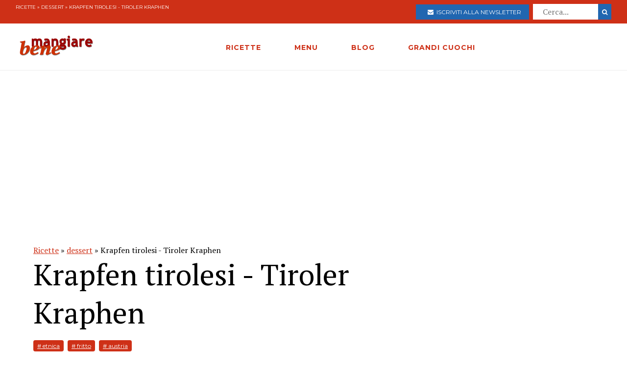

--- FILE ---
content_type: text/html; charset=utf-8
request_url: https://www.mangiarebene.com/ricette/dessert/krapfen-tirolesi-tiroler-kraphen
body_size: 14242
content:
<!DOCTYPE html>
<html>
<head>
  <!-- Global site tag (gtag.js) - Google Analytics -->
<script async src="https://www.googletagmanager.com/gtag/js?id=UA-123157118-1"></script>
<script>
  window.dataLayer = window.dataLayer || [];
  function gtag(){dataLayer.push(arguments);}
  gtag('js', new Date());

  gtag('config', 'UA-123157118-1');
</script>

<script data-ad-client="ca-pub-8688258523594001" async src="https://pagead2.googlesyndication.com/pagead/js/adsbygoogle.js"></script>

  <title>Krapfen tirolesi -  Tiroler Kraphen | Mangiare Bene</title>
<meta name="description" content="Fate scaldare il latte e scioglieteci il burro. In una ciotola mettete la farina ed il sale e versateci il latte tiepido. Lavorate l&#39;impasto bene con le mani in modo da ottenere un composto omogeneo. Formate una palla e lasciatela riposare per mezzora. Stendetela su di un piano infarinato in">
<link rel="canonical" href="https://www.mangiarebene.com/ricette/dessert/krapfen-tirolesi-tiroler-kraphen">
<meta property="og:title" content="Krapfen tirolesi -  Tiroler Kraphen">
<meta property="og:description" content="Fate scaldare il latte e scioglieteci il burro. In una ciotola mettete la farina ed il sale e versateci il latte tiepido. Lavorate l&#39;impasto bene con le mani in modo da ottenere un composto omogeneo. Formate una palla e lasciatela riposare per mezzora. Stendetela su di un piano infarinato in">
<meta property="og:type" content="website">
<meta property="og:url" content="https://www.mangiarebene.com/ricette/dessert/krapfen-tirolesi-tiroler-kraphen">
<meta property="og:image" content="https://mangiarebene.s3.amazonaws.com/uploads/recipe/image/1240/krapfen-tirolesi-tiroler-kraphen.jpg">
 <meta name="viewport" content="width=device-width, initial-scale=1, maximum-scale=1, user-scalable=no"/>
  <link rel="stylesheet" media="all" href="/assets/application-b3593036953263562de4b179e4b69550d9e5cf8ed8f7db5281e6f591d398a700.css" />
  <script src="/assets/application-e1fa5ba3adeeffba03ca406136f9cbce4f88e1dc36acc2fb319d8eb8be334113.js"></script>
  <meta name="csrf-param" content="authenticity_token" />
<meta name="csrf-token" content="438OV9c4DVTo0XOAVy7lqXTe4fv3FpjdZWAYk/H+oPyJlubF77UViugS5jzIAj101kFxvhztoJxv4ruvV331ig==" />
</head>
<body>


        <div id="adoutofpage">
        	<script type='text/javascript'>
        		googletag.cmd.push(function() { googletag.display('adoutofpage'); });
        	</script>   
        </div>
<!-- FINE DIV outofpage DFP -->
<div class="external_wrapper" id="main_wrapper">
<header class="main_header">
	
	<div class="pre bg-accent">
	<div class="col bread">
		<a href="/ricette">Ricette</a> &raquo; <a href="/ricette/dessert">dessert</a> &raquo; Krapfen tirolesi -  Tiroler Kraphen
	</div>
	
	<ul class="col">
		<li>
			<a href="https://newsletter.mangiarebene.com/" target="_blank" class="c-white btn bg-blue sans"><i class="fa fa-envelope"></i>&nbsp;&nbsp;Iscriviti alla newsletter</a>
		</li>
		<li>
			<form class="recipe_search" id="recipe_search" action="/ricette/cerca" accept-charset="UTF-8" method="get"><input name="utf8" type="hidden" value="&#x2713;" />
  			<input placeholder="Cerca..." type="search" name="q[title_cont]" id="q_title_cont" />
  			<button name="button" type="submit" class="btn search sans">
			    <i class="fa fa-search"></i>
</button></form>				
		</li>
		
	</ul>
		
		
		
	</div>
	<div class="main_container main_header_cont">
	<div class="main_header_search">
		<i class="fa fa-search"></i>
	</div>
	<div class="main_header_button">
		<span></span>
		<span></span>
		<span></span>
	</div>
	<div class="main_header_mobile">
		<div class="seach_box">
			<form class="recipe_search" id="recipe_search" action="/ricette/cerca" accept-charset="UTF-8" method="get"><input name="utf8" type="hidden" value="&#x2713;" />
  			<input placeholder="Cerca..." type="search" name="q[title_cont]" id="q_title_cont" />
  			<button name="button" type="submit" class="btn search sans">
			    <i class="fa fa-search"></i>
</button></form>				
			</div>
		<ul >
				<li><a href="/ricette" class="sans black c-accent h11">RICETTE</a></li>
				<li><a href="/menu" class="sans black c-accent h11">MENU</a></li>
				<li><a href="/blog" class="sans black c-accent h11">BLOG</a></li>
				<li><a href="/grandi-cuochi" class="sans black c-accent h11">GRANDI CUOCHI</a></li>
				<li><a href="https://newsletter.mangiarebene.com/" target="_blank" class="c-white btn bg-blue sans"><i class="fa fa-envelope"></i>&nbsp;&nbsp;Iscriviti alla newsletter</a></li>
		</ul>
	</div>
	<div class="main_header_grix">
		<div class="main_header_colz logo">
			<a href="/"><img src="/logo.png" alt="Le ricette di cucina di Mangiare Bene" class="logo"></a>
		</div>
		<div class="main_header_colz">
			<ul class="main">
				<li><a href="/ricette" class="sans">RICETTE</a></li>
				<li><a href="/menu" class="sans">MENU</a></li>
				<li><a href="/blog" class="sans">BLOG</a></li>
				<li><a href="/grandi-cuochi" class="sans">GRANDI CUOCHI</a></li>
			</ul>
		</div>
		<div class="main_header_colz search">
		</div>
	</div>
	

	
	
	
		
	</div>
</header>
<div class="header_spacer">
	
</div>
<div class="container recipe_show">
    <div class="main_website_grix">
        <div class="main_website_grix_col">
            <div class="grid recipe_show_header">
                <div class="col-12">
                    <div class="recipe_titles">
                        <div class="recipes_show_bread">
                            <a href="/ricette">Ricette</a> &raquo; <a href="/ricette/dessert">dessert</a> &raquo; Krapfen tirolesi -  Tiroler Kraphen
                        </div>
                        <h2 class="h3">
                            Krapfen tirolesi -  Tiroler Kraphen
                        </h2>
                        <h3 class="h3 sans c-blue upcase ">
                            
                        </h3>
                    </div>
                    <div class="recipe_tags">
                        <a href="/ricette/tagged/etnica" class="recipe_tags_link">#
                            etnica</a>
                        <a href="/ricette/tagged/fritto" class="recipe_tags_link">#
                            fritto</a>
                        <a href="/ricette/tagged/austria" class="recipe_tags_link">#
                            austria</a>
                    </div>
                    <div class="recipe_intro">
                        
                    </div>
                    <img src="https://mangiarebene.s3.amazonaws.com/uploads/recipe/image/1240/krapfen-tirolesi-tiroler-kraphen.jpg">
                    <div class="recipe_share">
                    </div>
                </div>
            </div>
            <div class="grid">
                <div class="col-4_xs-12">
                    <div class="recipe__show_ingredients">
                        <h3 class="h11 sans black c-blue upcase">
                            Per 4 persone
                        </h3>
                        <ul>
                            <li>
                                125 ml di latte
                            </li>
                            <li>
                                150 g di burro
                            </li>
                            <li>
                                500 g farina setacciata
                            </li>
                            <li>
                                pizzico di sale
                            </li>
                            <li>
                                200 g di marmellata a piacere
                            </li>
                            <li>
                                50 g pangrattato
                            </li>
                            <li>
                                olio per friggere
                            </li>
                        </ul>
                    </div>
                </div>
                <div class="col-8_xs-12 steps">
                    <div class="recipe_body">
                        <p class="h3">
                            <p>Fate scaldare il latte e scioglieteci il burro. In una ciotola mettete la farina ed il sale e versateci il latte tiepido. Lavorate l&#39;impasto bene con le mani in modo da ottenere un composto omogeneo. Formate una palla e lasciatela riposare per mezzora. Stendetela su di un piano infarinato in modo da ottenere una sfoglia sottile che ritaglierete con un coppapasta in modo da ottenere dei cerchi di 10 cm. di diametro.<br />
Mescolate la marmellata con il pangrattato e distribuite 1 cucchiaino del composto al centro di ogni cerchio. Bagnate con un po&#39; d&#39;acqua i bordi della pasta, uniteli formarndo una mezzaluna e schiacciateli bene in modo che siano perfettamente sigillati. Tuffate i vostri krapfen in abbondante olio ben caldo e, quando belli dorati, scolateli con l&#39;aiuto della schiumarola e appoggiateli su della carta assorbente in modo da togliere l&#39; olio in eccesso. Serviteli ben caldi stando attenti per&ograve; a non bruciarvi la lingua.</p>

                        </p>
                    </div>
                </div>
            </div>
        </div>
        <div class="main_website_grix_col adv">
            <div id="admputop">
</div>
<br>
            	<div id="admpubottom">
				</div>
        </div>
    </div>
</div>
<div class="container">
<div class="rrecipes"><h2 class="c-accent h8 sans upcase black">Ricette simili</h2>
		<div class="home_main_blocks">
			<div class="grid-4_xs-1">
					<a  href="/ricette/dessert/torta-svizzera-al-rabarbaro" class="col block">
						<div class="image">
							<img src="https://mangiarebene.s3.amazonaws.com/uploads/recipe/image/1437/torta-svizzera-al-rabarbaro.jpg" alt="">
						</div>
						<h2 class="h11">Torta svizzera al rabarbaro</h2>
					</a>

					<a  href="/ricette/dessert/torta-soffice-al-radicchio-di-verona-igp-e-miele" class="col block">
						<div class="image">
							<img src="https://mangiarebene.s3.amazonaws.com/uploads/recipe/image/9226/mb_asset.jpg" alt="">
						</div>
						<h2 class="h11">Torta Soffice al Radicchio di Verona IGP e Miele</h2>
					</a>

					<a  href="/ricette/dessert/monte-bianco-di-meta" class="col block">
						<div class="image">
							<img src="https://mangiarebene.s3.amazonaws.com/uploads/recipe/image/1268/mb_asset.jpg" alt="">
						</div>
						<h2 class="h11">Monte Bianco </h2>
					</a>

					<a  href="/ricette/dessert/torta-di-mele-di-federica" class="col block">
						<div class="image">
							<img src="https://mangiarebene.s3.amazonaws.com/uploads/recipe/image/1395/mb_asset.jpg" alt="">
						</div>
						<h2 class="h11">Torta di mele di Federica</h2>
					</a>

					
			</div>	
</div></div>
</div>
<footer class="bg-accent">
	<div class="container">
		<div class="grid-4_xs-1">
			<div class="col">
				<h2 class="h11 c-white sans upcase">Le Ricette di Mangiarebene</h2>
				<a href="/ricette/antipasti">Ricette di antipasti</a>
				<a href="/ricette/pasta">Ricette di pasta</a>
				<a href="/ricette/riso">Ricette di riso</a>
				<a href="/ricette/altri-primi">Ricette di altri primi</a>
				<a href="/ricette/carne">Ricette di carne</a>
				<a href="/ricette/pesce">Ricette di pesce</a>
				<a href="/ricette/uova">Ricette di Uova</a>
				<a href="/ricette/contorni">Ricette di contorni</a>
				<a href="/ricette/salse">Ricette di Salse</a>
				<a href="/ricette/dessert">Ricette di dessert</a>
				<a href="/ricette/drink">Ricette di drink</a>
				<a href="/ricette/spuntini">Ricette di spuntini</a>
				<a href="/ricette/conserve">Ricette di conserve</a>
			</div>
			<div class="col">
				<h2 class="h11 c-white sans upcase">I menu di cucina di Mangiarebene</h2>
				<a href="#">Ricette di stagione</a>
				<a href="#">Le occasioni speciali</a>
				<a href="#">Le feste tradizionali</a>
			</div>
			<div class="col">
				<h2 class="h11 c-white sans upcase">Le ultime Ricette</h2>
				<a href="/ricette/ricette-di-torte-cake-crostate-pani-dolci/panettone-frutti-in-festa">Panettone &quot;Frutti in Festa&quot;</a>
				<a href="/ricette/ricette-di-torte-cake-crostate-pani-dolci/torta-dei-re-galette-des-rois">Torta dei re - Galette des rois</a>
				<a href="/ricette/uova/ova-alla-jova">Ova alla Jova</a>
				<a href="/ricette/ricette-di-primi-piatti-vari/spezzatino-di-verdure">Spezzatino di verdure </a>
				<a href="/ricette/ricette-di-pani-pizze-focacce/pizza-alla-bismark">Pizza alla Bismarck</a>
				<a href="/ricette/ricette-di-pani-pizze-focacce/pizza-di-mortadella">Pizza di Mortadella</a>
				<a href="/ricette/ricette-di-pani-pizze-focacce/pizza-col-tonno">Pizza col tonno</a>
				<a href="/ricette/ricette-di-pasta-al-forno-e-lasagne-vegetariane/lasagne-alla-norma">Lasagne alla Norma</a>
				<a href="/ricette/antipasti-a-base-di-verdure-e-vari/dip-di-datteri-e-formaggi">Dip di datteri e formaggi</a>
				<a href="/ricette/ricette-di-dolci-al-cucchiaio-budini-mousse-souffle-spume/budino-di-riso-e-datteri">Budino di Riso  e datteri</a>
			</div>
			<div class="col">
				<h2 class="h11 c-white sans upcase">Il blog di Mangiarebene</h2>
		<a href="/blog/amarcord" class="count-0">Amarcord</a>
		<a href="/blog/cucina-afrodisiaca" class="count-0">Cucina afrodisiaca</a>
		<a href="/blog/cucina-internazionale" class="count-23">Cucina Internazionale</a>
		<a href="/blog/cucina-rapida-economica" class="count-0">Cucina rapida &amp; economica</a>
		<a href="/blog/cucina-regionale" class="count-19">Cucina Regionale</a>
		<a href="/blog/eventi-golosi" class="count-130">Eventi Golosi</a>
		<a href="/blog/il-libro-e-servito" class="count-0">Il libro è servito</a>
		<a href="/blog/i-segreti-di-marina" class="count-107">I segreti di Marina</a>
		<a href="/blog/latte-di-gallina" class="count-0">Latte di Gallina</a>
		<a href="/blog/magazine" class="count-141">Magazine</a>
		<a href="/blog/quisquilie-pinzillacchere" class="count-0">Quisquilie &amp; pinzillacchere</a>
		<a href="/blog/ricette-da-cinema" class="count-0">Ricette da cinema</a>
			</div>
		</div>
		<div class="last_footer_col">
			<a href="mailto:marina@mangiarebene.com" target="_blank">Scrivi a Marina</a>
				<a href="/privacy">Privacy</a>
				<a href="/cookie">Cookie</a>
				<a href="https://www.instagram.com/le_ricette_di_mangiarebene/" target="_blank"><i class="fa fa-instagram"></i></a>
		<a href="https://www.facebook.com/ricette.mangiarebene/" target="_blank"><i class="fa fa-facebook"></i></a>
		</div>
		<div class="disclaimer">
			<p class="c-white">© 1996 - 2020 Marina Malvezzi - È vietata la riproduzione anche parziale</p>
		</div>
	</div>
</footer>

</div>
</body>
</html>


--- FILE ---
content_type: text/html; charset=utf-8
request_url: https://www.google.com/recaptcha/api2/aframe
body_size: 266
content:
<!DOCTYPE HTML><html><head><meta http-equiv="content-type" content="text/html; charset=UTF-8"></head><body><script nonce="twHMl6TeVEG2cU1-Dc6iDw">/** Anti-fraud and anti-abuse applications only. See google.com/recaptcha */ try{var clients={'sodar':'https://pagead2.googlesyndication.com/pagead/sodar?'};window.addEventListener("message",function(a){try{if(a.source===window.parent){var b=JSON.parse(a.data);var c=clients[b['id']];if(c){var d=document.createElement('img');d.src=c+b['params']+'&rc='+(localStorage.getItem("rc::a")?sessionStorage.getItem("rc::b"):"");window.document.body.appendChild(d);sessionStorage.setItem("rc::e",parseInt(sessionStorage.getItem("rc::e")||0)+1);localStorage.setItem("rc::h",'1768933304755');}}}catch(b){}});window.parent.postMessage("_grecaptcha_ready", "*");}catch(b){}</script></body></html>